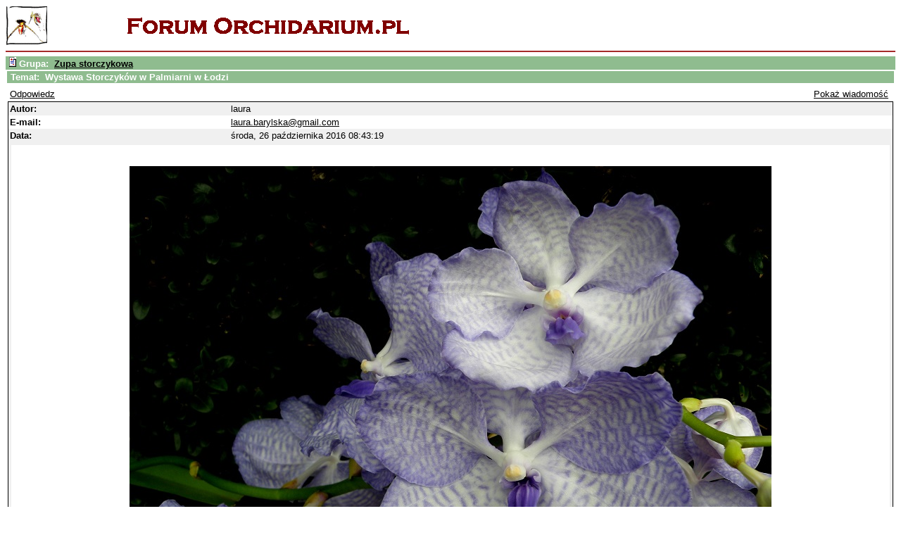

--- FILE ---
content_type: text/html
request_url: http://orchidarium.pl/forum/read_thr.php?f=0&r=37264
body_size: 1888
content:
<HTML><HEAD><TITLE>Wiadomość</TITLE>
  <META http-equiv="Content-Type" content="text/html; charset=iso-8859-2">
  <LINK href="/forum/themes/default/style.css" type="text/css" rel="stylesheet">
  <link rel="shortcut icon" href="favicon.ico">
  </HEAD><BODY>
  <div align=center>  <table width=100% border=0 cellspacing = 0 >
  <tr>
  <td rowspan = 2>
  <a href = "../"><img src="przyciski/logo.gif" alt="Strona główna serwisu" border=0
       align=left valign=bottom height = 55 width = 58></a>
  </td>
  <td rowspan = 2>
  <a href = "index.php"><img src="przyciski/forum.gif" alt="Strona główna forum" border=0
       align=center valign=bottom height = 34 width = 412></a>
  </td>
	</tr>
  </table>
	  <hr color="brown">     <table border="0" cellpadding="1" cellspacing="0" width="100%" style="color: #FFFFFF" bgcolor="#8FBC8F" bordercolor="#FFFFFF"><tr>
       <td width="100%"><p align="left"><font size="2" face="Arial" color="#FFFFFF"><b>&nbsp;<img src="/forum/images/threads.gif">&nbsp;Grupa:&nbsp;&nbsp;<a href="list.php?f=0">Zupa storczykowa</a></b>
</font></p></td>
    </tr>
  </table>

<table border="1" cellpadding="1" cellspacing="0" width="100%" style="color: #FFFFFF" bgcolor="#8FBC8F" bordercolor="#FFFFFF"><tr>
       <td border="0" width="75%"><font size="2" face="Arial" color="#FFFFFF"><b>&nbsp;Temat:&nbsp;&nbsp;Wystawa Storczyków w Palmiarni w Łodzi</b></font></td>
    </tr>
  </table>

<table border=0 width="100%"><tr><td align=left>
<table border="0"  width="100%">
  <tr>
     <td><a href="new.php?f=0&r=37264" class=list>Odpowiedz</a></td>
     <td align="right"><a href="read.php?f=0&i=37264&pg=1">Pokaż wiadomość</a>&nbsp;</td>
  </tr>
</table>
<table border=0 cellspacing=0 cellpadding=1 width="100%">
  <tr><td bgcolor="Black">
  <table border=0 cellspacing=0 cellpadding=2 width="100%">
<tr><td bgcolor="#F0F0F0" class=readhead width=25%>
Autor:</td><td  bgcolor="#F0F0F0">
laura</td></tr>
<tr><td bgcolor="White" class=readhead>
E-mail:</td><td bgcolor="White">
<a href="mailto:%6c%61%75%72%61%2e%62%61%72%79%6c%73%6b%61%40%67%6d%61%69%6c%2e%63%6f%6d">laura.barylska@gmail.com</a></td></tr>
<tr><td bgcolor="#F0F0F0" class=readhead>
Data:</td><td bgcolor="#F0F0F0">
środa, 26 października 2016 08:43:19</td></tr>
<tr><td bgcolor="#F0F0F0" colspan=2>
<table border=0 width="100%"><tr><td bgcolor="White">
<br />
<p align="center"><img src="http://www.orchidarium.pl/forum/upload/PA020398_1.jpg"></p><br />
<br />
 W dniach 11 &#8211; 20 listopada 2016 roku w godz. 9:00 &#8211; 16:00 odbędzie się kolejna Wystawa Storczyków w Palmiarni w Łodzi przy al. Piłsudskiego 61 (Park Źródliska 1). Wystawie towarzyszyć będzie kiermasz storczyków i akcesoriów do ich uprawy. Podczas wystawy odbędą się wykłady i prelekcje na tematy związane z uprawą storczyków w warunkach domowych. Wystawcami będą Palmiarnia Ogrodu Botanicznego w Łodzi, Polskie Towarzystwo Miłośników Storczyków, Towarzystwo Przyjaciół Ogrodu Botanicznego, OrchidGarden i Salon Orchidei. Wystawa czynna w godzinach otwarcia Palmiarni od 9.00 do 16.00 (kasa biletowa do 15.30)<br />
Wstęp na wystawę za okazaniem biletu wstępu do Palmiarni.<br />
<br />
Prelekcje i warsztaty:<br />
<br />
Piątek (11 listopada)<br />
<br />
11.00 &#8222;Uprawa storczyków w terrarium lub oknie kwiatowym&#8221; Tomasz Kowalczyk (Oddział Łódzki PTMS)<br />
<br />
14.00 Warsztaty Storczykowe &#8211; mgr inż. Celina Kozubek-Euejda (Ogród Botaniczny w Łodzi)<br />
<br />
Sobota (12 listopada)<br />
<br />
11.00 Pokaz slajdów z Międzynarodowej Wystawy Storczyków &#8211; Drezno<br />
<br />
14.00 Warsztaty Storczykowe &#8211; mgr inż. Celina Kozubek-Euejda (Ogród Botaniczny w Łodzi)<br />
<br />
Niedziela (13 listopada)<br />
<br />
11.00 &#8222;Amatorska uprawa storczyków&#8221; Tomasz Makowski (Oddział Łódzki PTMS)<br />
<br />
14.00 Warsztaty storczykowe Krzysztof Łatkowski i Laura Barylska (Oddział Łódzki PTMS)<br />
<br />
Przed wystawą jest możliwość składania zamówień na storczyki ze specjalnie przygotowanej oferty:<br />
<br />
http://salonorchidei.pl/strona/storczyki-na-zamowienie<br />
<br />
Ponadto zachęcamy do zapoznania się z inną atrakcyjną ofertą storczyków:<br />
<br />
http://salonorchidei.pl/k/125/promocja-2016<br />
<br />
<br />
Zapraszamy serdecznie ;-)<br />
</td></tr></table></td></tr>
</table></td></tr></table></td></tr></table><br>
<div align=center><a class="list" href="list.php?f=0">Powrót do grupy</a></div><br>
<hr>
<span class="date">&copy;&nbsp;Copyright&nbsp;2026&nbsp;Orchidarium.pl</span>
</div></BODY></HTML>

--- FILE ---
content_type: text/css
request_url: http://orchidarium.pl/forum/themes/default/style.css
body_size: 374
content:
LI {   font-family : Verdana, Geneva, Arial, Helvetica, sans-serif;   font-size : 10pt;}TD {   font-family : Verdana, Geneva, Arial, Helvetica, sans-serif;   font-size : 10pt;   color : Black;}BODY {   background : White url("");   color : Black;   font-size : 10pt;}.list {   font-family : Verdana, Geneva, Arial, Helvetica, sans-serif;   font-size : 10pt;}.head {   background-color : Silver;   font-weight : bold ;}.header {   font-size : 16pt;   font-family : Verdana, Geneva, Arial, Helvetica, sans-serif;   text-align : center;}.forum_name {   font-size : 14pt;   font-family : Verdana, Geneva, Arial, Helvetica, sans-serif;}a.list:hover {   color : Blue;}a.list:link {   color : Black;}a.list:visited {   color : Black;}a.list:active {   color : Black;}.readhead {   font-family : Verdana, Geneva, Arial, Helvetica, sans-serif;   font-weight : bold;   font-size : 10pt;   color : Black;}.date {   font-size : 8pt;   color : Black;   font-weight : bold;   font-family : Verdana, Geneva, Arial, Helvetica, sans-serif;}.error {   text-align : center;   font-size : 18pt;   font-family : Verdana, Geneva, Arial, Helvetica, sans-serif;}a:hover { background-color: #CCFFCC}a:link {   color : Black;}  a:visited {   color : Black;}a:active {   color : Black;}      hr { color: brown; width=100%; text-align=center} 